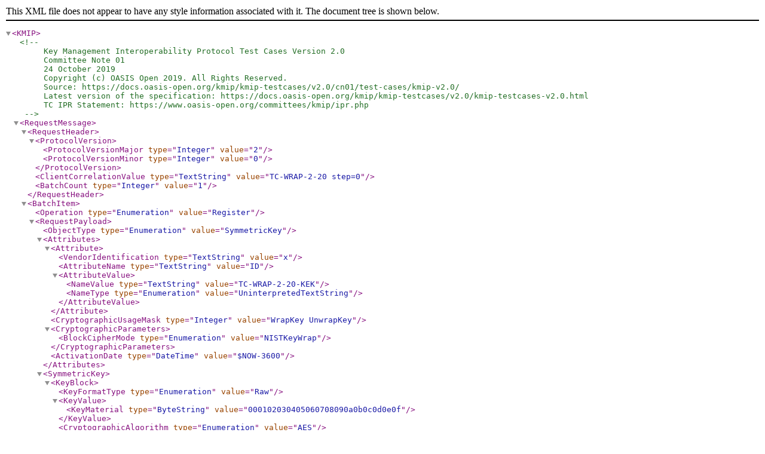

--- FILE ---
content_type: text/xml
request_url: https://docs.oasis-open.org/kmip/kmip-testcases/v2.0/cn01/test-cases/kmip-v2.0/TC-WRAP-2-20.xml
body_size: 1036
content:
<KMIP>
<!--
     Key Management Interoperability Protocol Test Cases Version 2.0
     Committee Note 01
     24 October 2019
     Copyright (c) OASIS Open 2019. All Rights Reserved.
     Source: https://docs.oasis-open.org/kmip/kmip-testcases/v2.0/cn01/test-cases/kmip-v2.0/
     Latest version of the specification: https://docs.oasis-open.org/kmip/kmip-testcases/v2.0/kmip-testcases-v2.0.html
     TC IPR Statement: https://www.oasis-open.org/committees/kmip/ipr.php
-->

<RequestMessage>
  <RequestHeader>
    <ProtocolVersion>
      <ProtocolVersionMajor type="Integer" value="2"/>
      <ProtocolVersionMinor type="Integer" value="0"/>
    </ProtocolVersion>
    <ClientCorrelationValue type="TextString" value="TC-WRAP-2-20 step=0"/>
    <BatchCount type="Integer" value="1"/>
  </RequestHeader>
  <BatchItem>
    <Operation type="Enumeration" value="Register"/>
    <RequestPayload>
      <ObjectType type="Enumeration" value="SymmetricKey"/>
      <Attributes>
        <Attribute>
          <VendorIdentification type="TextString" value="x"/>
          <AttributeName type="TextString" value="ID"/>
          <AttributeValue>
            <NameValue type="TextString" value="TC-WRAP-2-20-KEK"/>
            <NameType type="Enumeration" value="UninterpretedTextString"/>
          </AttributeValue>
        </Attribute>
        <CryptographicUsageMask type="Integer" value="WrapKey UnwrapKey"/>
        <CryptographicParameters>
          <BlockCipherMode type="Enumeration" value="NISTKeyWrap"/>
        </CryptographicParameters>
        <ActivationDate type="DateTime" value="$NOW-3600"/>
      </Attributes>
      <SymmetricKey>
        <KeyBlock>
          <KeyFormatType type="Enumeration" value="Raw"/>
          <KeyValue>
            <KeyMaterial type="ByteString" value="000102030405060708090a0b0c0d0e0f"/>
          </KeyValue>
          <CryptographicAlgorithm type="Enumeration" value="AES"/>
          <CryptographicLength type="Integer" value="128"/>
        </KeyBlock>
      </SymmetricKey>
    </RequestPayload>
  </BatchItem>
</RequestMessage>

<ResponseMessage>
  <ResponseHeader>
    <ProtocolVersion>
      <ProtocolVersionMajor type="Integer" value="2"/>
      <ProtocolVersionMinor type="Integer" value="0"/>
    </ProtocolVersion>
    <TimeStamp type="DateTime" value="$NOW"/>
    <BatchCount type="Integer" value="1"/>
  </ResponseHeader>
  <BatchItem>
    <Operation type="Enumeration" value="Register"/>
    <ResultStatus type="Enumeration" value="Success"/>
    <ResponsePayload>
      <UniqueIdentifier type="TextString" value="$UNIQUE_IDENTIFIER_0"/>
    </ResponsePayload>
  </BatchItem>
</ResponseMessage>

<RequestMessage>
  <RequestHeader>
    <ProtocolVersion>
      <ProtocolVersionMajor type="Integer" value="2"/>
      <ProtocolVersionMinor type="Integer" value="0"/>
    </ProtocolVersion>
    <ClientCorrelationValue type="TextString" value="TC-WRAP-2-20 step=1"/>
    <BatchCount type="Integer" value="1"/>
  </RequestHeader>
  <BatchItem>
    <Operation type="Enumeration" value="Register"/>
    <RequestPayload>
      <ObjectType type="Enumeration" value="SymmetricKey"/>
      <Attributes>
        <Attribute>
          <VendorIdentification type="TextString" value="x"/>
          <AttributeName type="TextString" value="ID"/>
          <AttributeValue>
            <NameValue type="TextString" value="TC-WRAP-2-20-key2"/>
            <NameType type="Enumeration" value="UninterpretedTextString"/>
          </AttributeValue>
        </Attribute>
        <CryptographicUsageMask type="Integer" value="Decrypt Encrypt"/>
      </Attributes>
      <SymmetricKey>
        <KeyBlock>
          <KeyFormatType type="Enumeration" value="Raw"/>
          <KeyValue type="ByteString" value="1fa68b0a8112b447aef34bd8fb5a7b829d3e862371d2cfe5"/>
          <CryptographicAlgorithm type="Enumeration" value="AES"/>
          <CryptographicLength type="Integer" value="128"/>
          <KeyWrappingData>
            <WrappingMethod type="Enumeration" value="Encrypt"/>
            <EncryptionKeyInformation>
              <UniqueIdentifier type="TextString" value="$UNIQUE_IDENTIFIER_0"/>
              <CryptographicParameters>
                <BlockCipherMode type="Enumeration" value="NISTKeyWrap"/>
              </CryptographicParameters>
            </EncryptionKeyInformation>
            <EncodingOption type="Enumeration" value="NoEncoding"/>
          </KeyWrappingData>
        </KeyBlock>
      </SymmetricKey>
    </RequestPayload>
  </BatchItem>
</RequestMessage>

<ResponseMessage>
  <ResponseHeader>
    <ProtocolVersion>
      <ProtocolVersionMajor type="Integer" value="2"/>
      <ProtocolVersionMinor type="Integer" value="0"/>
    </ProtocolVersion>
    <TimeStamp type="DateTime" value="$NOW"/>
    <BatchCount type="Integer" value="1"/>
  </ResponseHeader>
  <BatchItem>
    <Operation type="Enumeration" value="Register"/>
    <ResultStatus type="Enumeration" value="Success"/>
    <ResponsePayload>
      <UniqueIdentifier type="TextString" value="$UNIQUE_IDENTIFIER_1"/>
    </ResponsePayload>
  </BatchItem>
</ResponseMessage>

<RequestMessage>
  <RequestHeader>
    <ProtocolVersion>
      <ProtocolVersionMajor type="Integer" value="2"/>
      <ProtocolVersionMinor type="Integer" value="0"/>
    </ProtocolVersion>
    <ClientCorrelationValue type="TextString" value="TC-WRAP-2-20 step=2"/>
    <BatchCount type="Integer" value="1"/>
  </RequestHeader>
  <BatchItem>
    <Operation type="Enumeration" value="Get"/>
    <RequestPayload>
      <UniqueIdentifier type="TextString" value="$UNIQUE_IDENTIFIER_1"/>
      <KeyFormatType type="Enumeration" value="Raw"/>
      <KeyWrapType type="Enumeration" value="NotWrapped"/>
    </RequestPayload>
  </BatchItem>
</RequestMessage>

<ResponseMessage>
  <ResponseHeader>
    <ProtocolVersion>
      <ProtocolVersionMajor type="Integer" value="2"/>
      <ProtocolVersionMinor type="Integer" value="0"/>
    </ProtocolVersion>
    <TimeStamp type="DateTime" value="$NOW"/>
    <BatchCount type="Integer" value="1"/>
  </ResponseHeader>
  <BatchItem>
    <Operation type="Enumeration" value="Get"/>
    <ResultStatus type="Enumeration" value="Success"/>
    <ResponsePayload>
      <ObjectType type="Enumeration" value="SymmetricKey"/>
      <UniqueIdentifier type="TextString" value="$UNIQUE_IDENTIFIER_1"/>
      <SymmetricKey>
        <KeyBlock>
          <KeyFormatType type="Enumeration" value="Raw"/>
          <KeyValue>
            <KeyMaterial type="ByteString" value="00112233445566778899aabbccddeeff"/>
          </KeyValue>
          <CryptographicAlgorithm type="Enumeration" value="AES"/>
          <CryptographicLength type="Integer" value="128"/>
        </KeyBlock>
      </SymmetricKey>
    </ResponsePayload>
  </BatchItem>
</ResponseMessage>

</KMIP>
